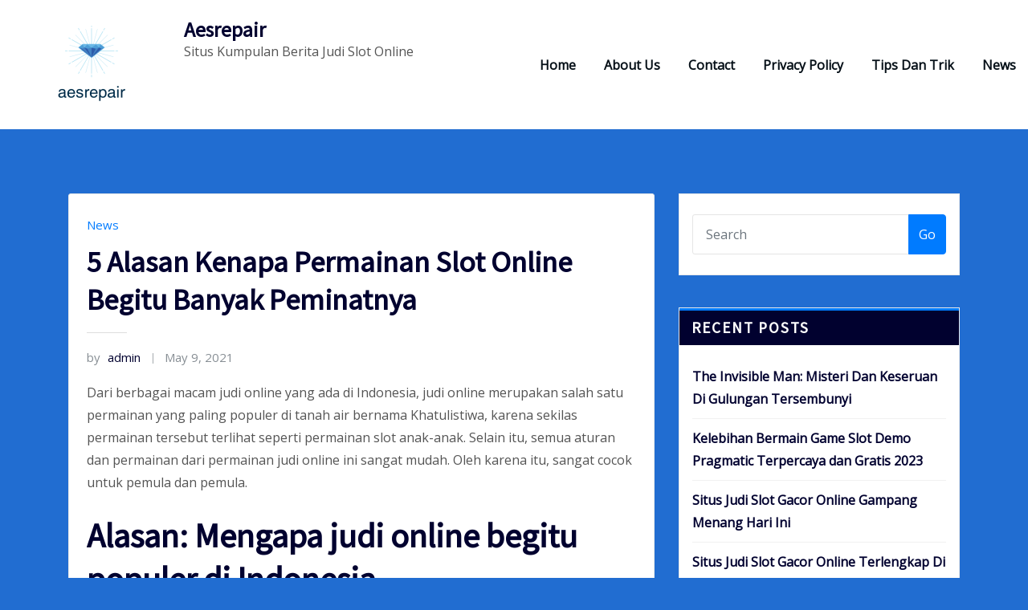

--- FILE ---
content_type: text/html; charset=UTF-8
request_url: https://aesrepair.com/5-alasan-kenapa-permainan-slot-online-begitu-banyak-peminatnya/
body_size: 14424
content:
<!DOCTYPE html>
<html lang="en">
<head>	
	<meta charset="UTF-8">
    <meta name="viewport" content="width=device-width, initial-scale=1">
    <meta http-equiv="x-ua-compatible" content="ie=edge">
	
	
	<meta name='robots' content='index, follow, max-image-preview:large, max-snippet:-1, max-video-preview:-1' />

	<!-- This site is optimized with the Yoast SEO plugin v19.10 - https://yoast.com/wordpress/plugins/seo/ -->
	<title>5 Alasan Kenapa Permainan Slot Online Begitu Banyak Peminatnya - Aesrepair</title>
	<link rel="canonical" href="https://aesrepair.com/5-alasan-kenapa-permainan-slot-online-begitu-banyak-peminatnya/" />
	<meta property="og:locale" content="en_US" />
	<meta property="og:type" content="article" />
	<meta property="og:title" content="5 Alasan Kenapa Permainan Slot Online Begitu Banyak Peminatnya - Aesrepair" />
	<meta property="og:description" content="Dari berbagai macam judi online yang ada di Indonesia, judi online merupakan salah satu permainan yang paling populer di tanah air bernama Khatulistiwa, karena sekilas permainan tersebut terlihat seperti permainan slot anak-anak. Selain itu, semua aturan dan permainan dari permainan judi online ini sangat mudah. Oleh karena itu, sangat cocok untuk pemula dan pemula. Alasan: [&hellip;]" />
	<meta property="og:url" content="https://aesrepair.com/5-alasan-kenapa-permainan-slot-online-begitu-banyak-peminatnya/" />
	<meta property="og:site_name" content="Aesrepair" />
	<meta property="article:published_time" content="2021-05-09T11:20:00+00:00" />
	<meta property="article:modified_time" content="2021-05-08T11:52:17+00:00" />
	<meta property="og:image" content="https://aesrepair.com/wp-content/uploads/2021/05/permainan-slot-online.png" />
	<meta name="author" content="admin" />
	<meta name="twitter:card" content="summary_large_image" />
	<meta name="twitter:label1" content="Written by" />
	<meta name="twitter:data1" content="admin" />
	<meta name="twitter:label2" content="Est. reading time" />
	<meta name="twitter:data2" content="2 minutes" />
	<script type="application/ld+json" class="yoast-schema-graph">{"@context":"https://schema.org","@graph":[{"@type":"Article","@id":"https://aesrepair.com/5-alasan-kenapa-permainan-slot-online-begitu-banyak-peminatnya/#article","isPartOf":{"@id":"https://aesrepair.com/5-alasan-kenapa-permainan-slot-online-begitu-banyak-peminatnya/"},"author":{"name":"admin","@id":"https://aesrepair.com/#/schema/person/c92c55ecea2eaa525087974c1d6eaea7"},"headline":"5 Alasan Kenapa Permainan Slot Online Begitu Banyak Peminatnya","datePublished":"2021-05-09T11:20:00+00:00","dateModified":"2021-05-08T11:52:17+00:00","mainEntityOfPage":{"@id":"https://aesrepair.com/5-alasan-kenapa-permainan-slot-online-begitu-banyak-peminatnya/"},"wordCount":438,"publisher":{"@id":"https://aesrepair.com/#organization"},"image":{"@id":"https://aesrepair.com/5-alasan-kenapa-permainan-slot-online-begitu-banyak-peminatnya/#primaryimage"},"thumbnailUrl":"https://aesrepair.com/wp-content/uploads/2021/05/permainan-slot-online.png","articleSection":["News"],"inLanguage":"en"},{"@type":"WebPage","@id":"https://aesrepair.com/5-alasan-kenapa-permainan-slot-online-begitu-banyak-peminatnya/","url":"https://aesrepair.com/5-alasan-kenapa-permainan-slot-online-begitu-banyak-peminatnya/","name":"5 Alasan Kenapa Permainan Slot Online Begitu Banyak Peminatnya - Aesrepair","isPartOf":{"@id":"https://aesrepair.com/#website"},"primaryImageOfPage":{"@id":"https://aesrepair.com/5-alasan-kenapa-permainan-slot-online-begitu-banyak-peminatnya/#primaryimage"},"image":{"@id":"https://aesrepair.com/5-alasan-kenapa-permainan-slot-online-begitu-banyak-peminatnya/#primaryimage"},"thumbnailUrl":"https://aesrepair.com/wp-content/uploads/2021/05/permainan-slot-online.png","datePublished":"2021-05-09T11:20:00+00:00","dateModified":"2021-05-08T11:52:17+00:00","breadcrumb":{"@id":"https://aesrepair.com/5-alasan-kenapa-permainan-slot-online-begitu-banyak-peminatnya/#breadcrumb"},"inLanguage":"en","potentialAction":[{"@type":"ReadAction","target":["https://aesrepair.com/5-alasan-kenapa-permainan-slot-online-begitu-banyak-peminatnya/"]}]},{"@type":"ImageObject","inLanguage":"en","@id":"https://aesrepair.com/5-alasan-kenapa-permainan-slot-online-begitu-banyak-peminatnya/#primaryimage","url":"https://aesrepair.com/wp-content/uploads/2021/05/permainan-slot-online.png","contentUrl":"https://aesrepair.com/wp-content/uploads/2021/05/permainan-slot-online.png","width":927,"height":405},{"@type":"BreadcrumbList","@id":"https://aesrepair.com/5-alasan-kenapa-permainan-slot-online-begitu-banyak-peminatnya/#breadcrumb","itemListElement":[{"@type":"ListItem","position":1,"name":"Home","item":"https://aesrepair.com/"},{"@type":"ListItem","position":2,"name":"5 Alasan Kenapa Permainan Slot Online Begitu Banyak Peminatnya"}]},{"@type":"WebSite","@id":"https://aesrepair.com/#website","url":"https://aesrepair.com/","name":"Aesrepair","description":"Situs Kumpulan Berita Judi Slot Online","publisher":{"@id":"https://aesrepair.com/#organization"},"potentialAction":[{"@type":"SearchAction","target":{"@type":"EntryPoint","urlTemplate":"https://aesrepair.com/?s={search_term_string}"},"query-input":"required name=search_term_string"}],"inLanguage":"en"},{"@type":"Organization","@id":"https://aesrepair.com/#organization","name":"Aesrepair","url":"https://aesrepair.com/","logo":{"@type":"ImageObject","inLanguage":"en","@id":"https://aesrepair.com/#/schema/logo/image/","url":"https://aesrepair.com/wp-content/uploads/2020/05/cropped-Screenshot_2020-05-26-Step-2-of-4-Select-a-Logo-Design-LogoMaker.png","contentUrl":"https://aesrepair.com/wp-content/uploads/2020/05/cropped-Screenshot_2020-05-26-Step-2-of-4-Select-a-Logo-Design-LogoMaker.png","width":198,"height":97,"caption":"Aesrepair"},"image":{"@id":"https://aesrepair.com/#/schema/logo/image/"}},{"@type":"Person","@id":"https://aesrepair.com/#/schema/person/c92c55ecea2eaa525087974c1d6eaea7","name":"admin","sameAs":["https://aesrepair.com"],"url":"https://aesrepair.com/author/admin/"}]}</script>
	<!-- / Yoast SEO plugin. -->


<link rel='dns-prefetch' href='//fonts.googleapis.com' />
<link rel="alternate" type="application/rss+xml" title="Aesrepair &raquo; Feed" href="https://aesrepair.com/feed/" />
<link rel="alternate" type="application/rss+xml" title="Aesrepair &raquo; Comments Feed" href="https://aesrepair.com/comments/feed/" />
<script type="text/javascript">
window._wpemojiSettings = {"baseUrl":"https:\/\/s.w.org\/images\/core\/emoji\/14.0.0\/72x72\/","ext":".png","svgUrl":"https:\/\/s.w.org\/images\/core\/emoji\/14.0.0\/svg\/","svgExt":".svg","source":{"concatemoji":"https:\/\/aesrepair.com\/wp-includes\/js\/wp-emoji-release.min.js?ver=6.2.8"}};
/*! This file is auto-generated */
!function(e,a,t){var n,r,o,i=a.createElement("canvas"),p=i.getContext&&i.getContext("2d");function s(e,t){p.clearRect(0,0,i.width,i.height),p.fillText(e,0,0);e=i.toDataURL();return p.clearRect(0,0,i.width,i.height),p.fillText(t,0,0),e===i.toDataURL()}function c(e){var t=a.createElement("script");t.src=e,t.defer=t.type="text/javascript",a.getElementsByTagName("head")[0].appendChild(t)}for(o=Array("flag","emoji"),t.supports={everything:!0,everythingExceptFlag:!0},r=0;r<o.length;r++)t.supports[o[r]]=function(e){if(p&&p.fillText)switch(p.textBaseline="top",p.font="600 32px Arial",e){case"flag":return s("\ud83c\udff3\ufe0f\u200d\u26a7\ufe0f","\ud83c\udff3\ufe0f\u200b\u26a7\ufe0f")?!1:!s("\ud83c\uddfa\ud83c\uddf3","\ud83c\uddfa\u200b\ud83c\uddf3")&&!s("\ud83c\udff4\udb40\udc67\udb40\udc62\udb40\udc65\udb40\udc6e\udb40\udc67\udb40\udc7f","\ud83c\udff4\u200b\udb40\udc67\u200b\udb40\udc62\u200b\udb40\udc65\u200b\udb40\udc6e\u200b\udb40\udc67\u200b\udb40\udc7f");case"emoji":return!s("\ud83e\udef1\ud83c\udffb\u200d\ud83e\udef2\ud83c\udfff","\ud83e\udef1\ud83c\udffb\u200b\ud83e\udef2\ud83c\udfff")}return!1}(o[r]),t.supports.everything=t.supports.everything&&t.supports[o[r]],"flag"!==o[r]&&(t.supports.everythingExceptFlag=t.supports.everythingExceptFlag&&t.supports[o[r]]);t.supports.everythingExceptFlag=t.supports.everythingExceptFlag&&!t.supports.flag,t.DOMReady=!1,t.readyCallback=function(){t.DOMReady=!0},t.supports.everything||(n=function(){t.readyCallback()},a.addEventListener?(a.addEventListener("DOMContentLoaded",n,!1),e.addEventListener("load",n,!1)):(e.attachEvent("onload",n),a.attachEvent("onreadystatechange",function(){"complete"===a.readyState&&t.readyCallback()})),(e=t.source||{}).concatemoji?c(e.concatemoji):e.wpemoji&&e.twemoji&&(c(e.twemoji),c(e.wpemoji)))}(window,document,window._wpemojiSettings);
</script>
<style type="text/css">
img.wp-smiley,
img.emoji {
	display: inline !important;
	border: none !important;
	box-shadow: none !important;
	height: 1em !important;
	width: 1em !important;
	margin: 0 0.07em !important;
	vertical-align: -0.1em !important;
	background: none !important;
	padding: 0 !important;
}
</style>
	<link rel='stylesheet' id='wp-block-library-css' href='https://aesrepair.com/wp-includes/css/dist/block-library/style.min.css?ver=6.2.8' type='text/css' media='all' />
<link rel='stylesheet' id='classic-theme-styles-css' href='https://aesrepair.com/wp-includes/css/classic-themes.min.css?ver=6.2.8' type='text/css' media='all' />
<style id='global-styles-inline-css' type='text/css'>
body{--wp--preset--color--black: #000000;--wp--preset--color--cyan-bluish-gray: #abb8c3;--wp--preset--color--white: #ffffff;--wp--preset--color--pale-pink: #f78da7;--wp--preset--color--vivid-red: #cf2e2e;--wp--preset--color--luminous-vivid-orange: #ff6900;--wp--preset--color--luminous-vivid-amber: #fcb900;--wp--preset--color--light-green-cyan: #7bdcb5;--wp--preset--color--vivid-green-cyan: #00d084;--wp--preset--color--pale-cyan-blue: #8ed1fc;--wp--preset--color--vivid-cyan-blue: #0693e3;--wp--preset--color--vivid-purple: #9b51e0;--wp--preset--gradient--vivid-cyan-blue-to-vivid-purple: linear-gradient(135deg,rgba(6,147,227,1) 0%,rgb(155,81,224) 100%);--wp--preset--gradient--light-green-cyan-to-vivid-green-cyan: linear-gradient(135deg,rgb(122,220,180) 0%,rgb(0,208,130) 100%);--wp--preset--gradient--luminous-vivid-amber-to-luminous-vivid-orange: linear-gradient(135deg,rgba(252,185,0,1) 0%,rgba(255,105,0,1) 100%);--wp--preset--gradient--luminous-vivid-orange-to-vivid-red: linear-gradient(135deg,rgba(255,105,0,1) 0%,rgb(207,46,46) 100%);--wp--preset--gradient--very-light-gray-to-cyan-bluish-gray: linear-gradient(135deg,rgb(238,238,238) 0%,rgb(169,184,195) 100%);--wp--preset--gradient--cool-to-warm-spectrum: linear-gradient(135deg,rgb(74,234,220) 0%,rgb(151,120,209) 20%,rgb(207,42,186) 40%,rgb(238,44,130) 60%,rgb(251,105,98) 80%,rgb(254,248,76) 100%);--wp--preset--gradient--blush-light-purple: linear-gradient(135deg,rgb(255,206,236) 0%,rgb(152,150,240) 100%);--wp--preset--gradient--blush-bordeaux: linear-gradient(135deg,rgb(254,205,165) 0%,rgb(254,45,45) 50%,rgb(107,0,62) 100%);--wp--preset--gradient--luminous-dusk: linear-gradient(135deg,rgb(255,203,112) 0%,rgb(199,81,192) 50%,rgb(65,88,208) 100%);--wp--preset--gradient--pale-ocean: linear-gradient(135deg,rgb(255,245,203) 0%,rgb(182,227,212) 50%,rgb(51,167,181) 100%);--wp--preset--gradient--electric-grass: linear-gradient(135deg,rgb(202,248,128) 0%,rgb(113,206,126) 100%);--wp--preset--gradient--midnight: linear-gradient(135deg,rgb(2,3,129) 0%,rgb(40,116,252) 100%);--wp--preset--duotone--dark-grayscale: url('#wp-duotone-dark-grayscale');--wp--preset--duotone--grayscale: url('#wp-duotone-grayscale');--wp--preset--duotone--purple-yellow: url('#wp-duotone-purple-yellow');--wp--preset--duotone--blue-red: url('#wp-duotone-blue-red');--wp--preset--duotone--midnight: url('#wp-duotone-midnight');--wp--preset--duotone--magenta-yellow: url('#wp-duotone-magenta-yellow');--wp--preset--duotone--purple-green: url('#wp-duotone-purple-green');--wp--preset--duotone--blue-orange: url('#wp-duotone-blue-orange');--wp--preset--font-size--small: 13px;--wp--preset--font-size--medium: 20px;--wp--preset--font-size--large: 36px;--wp--preset--font-size--x-large: 42px;--wp--preset--spacing--20: 0.44rem;--wp--preset--spacing--30: 0.67rem;--wp--preset--spacing--40: 1rem;--wp--preset--spacing--50: 1.5rem;--wp--preset--spacing--60: 2.25rem;--wp--preset--spacing--70: 3.38rem;--wp--preset--spacing--80: 5.06rem;--wp--preset--shadow--natural: 6px 6px 9px rgba(0, 0, 0, 0.2);--wp--preset--shadow--deep: 12px 12px 50px rgba(0, 0, 0, 0.4);--wp--preset--shadow--sharp: 6px 6px 0px rgba(0, 0, 0, 0.2);--wp--preset--shadow--outlined: 6px 6px 0px -3px rgba(255, 255, 255, 1), 6px 6px rgba(0, 0, 0, 1);--wp--preset--shadow--crisp: 6px 6px 0px rgba(0, 0, 0, 1);}:where(.is-layout-flex){gap: 0.5em;}body .is-layout-flow > .alignleft{float: left;margin-inline-start: 0;margin-inline-end: 2em;}body .is-layout-flow > .alignright{float: right;margin-inline-start: 2em;margin-inline-end: 0;}body .is-layout-flow > .aligncenter{margin-left: auto !important;margin-right: auto !important;}body .is-layout-constrained > .alignleft{float: left;margin-inline-start: 0;margin-inline-end: 2em;}body .is-layout-constrained > .alignright{float: right;margin-inline-start: 2em;margin-inline-end: 0;}body .is-layout-constrained > .aligncenter{margin-left: auto !important;margin-right: auto !important;}body .is-layout-constrained > :where(:not(.alignleft):not(.alignright):not(.alignfull)){max-width: var(--wp--style--global--content-size);margin-left: auto !important;margin-right: auto !important;}body .is-layout-constrained > .alignwide{max-width: var(--wp--style--global--wide-size);}body .is-layout-flex{display: flex;}body .is-layout-flex{flex-wrap: wrap;align-items: center;}body .is-layout-flex > *{margin: 0;}:where(.wp-block-columns.is-layout-flex){gap: 2em;}.has-black-color{color: var(--wp--preset--color--black) !important;}.has-cyan-bluish-gray-color{color: var(--wp--preset--color--cyan-bluish-gray) !important;}.has-white-color{color: var(--wp--preset--color--white) !important;}.has-pale-pink-color{color: var(--wp--preset--color--pale-pink) !important;}.has-vivid-red-color{color: var(--wp--preset--color--vivid-red) !important;}.has-luminous-vivid-orange-color{color: var(--wp--preset--color--luminous-vivid-orange) !important;}.has-luminous-vivid-amber-color{color: var(--wp--preset--color--luminous-vivid-amber) !important;}.has-light-green-cyan-color{color: var(--wp--preset--color--light-green-cyan) !important;}.has-vivid-green-cyan-color{color: var(--wp--preset--color--vivid-green-cyan) !important;}.has-pale-cyan-blue-color{color: var(--wp--preset--color--pale-cyan-blue) !important;}.has-vivid-cyan-blue-color{color: var(--wp--preset--color--vivid-cyan-blue) !important;}.has-vivid-purple-color{color: var(--wp--preset--color--vivid-purple) !important;}.has-black-background-color{background-color: var(--wp--preset--color--black) !important;}.has-cyan-bluish-gray-background-color{background-color: var(--wp--preset--color--cyan-bluish-gray) !important;}.has-white-background-color{background-color: var(--wp--preset--color--white) !important;}.has-pale-pink-background-color{background-color: var(--wp--preset--color--pale-pink) !important;}.has-vivid-red-background-color{background-color: var(--wp--preset--color--vivid-red) !important;}.has-luminous-vivid-orange-background-color{background-color: var(--wp--preset--color--luminous-vivid-orange) !important;}.has-luminous-vivid-amber-background-color{background-color: var(--wp--preset--color--luminous-vivid-amber) !important;}.has-light-green-cyan-background-color{background-color: var(--wp--preset--color--light-green-cyan) !important;}.has-vivid-green-cyan-background-color{background-color: var(--wp--preset--color--vivid-green-cyan) !important;}.has-pale-cyan-blue-background-color{background-color: var(--wp--preset--color--pale-cyan-blue) !important;}.has-vivid-cyan-blue-background-color{background-color: var(--wp--preset--color--vivid-cyan-blue) !important;}.has-vivid-purple-background-color{background-color: var(--wp--preset--color--vivid-purple) !important;}.has-black-border-color{border-color: var(--wp--preset--color--black) !important;}.has-cyan-bluish-gray-border-color{border-color: var(--wp--preset--color--cyan-bluish-gray) !important;}.has-white-border-color{border-color: var(--wp--preset--color--white) !important;}.has-pale-pink-border-color{border-color: var(--wp--preset--color--pale-pink) !important;}.has-vivid-red-border-color{border-color: var(--wp--preset--color--vivid-red) !important;}.has-luminous-vivid-orange-border-color{border-color: var(--wp--preset--color--luminous-vivid-orange) !important;}.has-luminous-vivid-amber-border-color{border-color: var(--wp--preset--color--luminous-vivid-amber) !important;}.has-light-green-cyan-border-color{border-color: var(--wp--preset--color--light-green-cyan) !important;}.has-vivid-green-cyan-border-color{border-color: var(--wp--preset--color--vivid-green-cyan) !important;}.has-pale-cyan-blue-border-color{border-color: var(--wp--preset--color--pale-cyan-blue) !important;}.has-vivid-cyan-blue-border-color{border-color: var(--wp--preset--color--vivid-cyan-blue) !important;}.has-vivid-purple-border-color{border-color: var(--wp--preset--color--vivid-purple) !important;}.has-vivid-cyan-blue-to-vivid-purple-gradient-background{background: var(--wp--preset--gradient--vivid-cyan-blue-to-vivid-purple) !important;}.has-light-green-cyan-to-vivid-green-cyan-gradient-background{background: var(--wp--preset--gradient--light-green-cyan-to-vivid-green-cyan) !important;}.has-luminous-vivid-amber-to-luminous-vivid-orange-gradient-background{background: var(--wp--preset--gradient--luminous-vivid-amber-to-luminous-vivid-orange) !important;}.has-luminous-vivid-orange-to-vivid-red-gradient-background{background: var(--wp--preset--gradient--luminous-vivid-orange-to-vivid-red) !important;}.has-very-light-gray-to-cyan-bluish-gray-gradient-background{background: var(--wp--preset--gradient--very-light-gray-to-cyan-bluish-gray) !important;}.has-cool-to-warm-spectrum-gradient-background{background: var(--wp--preset--gradient--cool-to-warm-spectrum) !important;}.has-blush-light-purple-gradient-background{background: var(--wp--preset--gradient--blush-light-purple) !important;}.has-blush-bordeaux-gradient-background{background: var(--wp--preset--gradient--blush-bordeaux) !important;}.has-luminous-dusk-gradient-background{background: var(--wp--preset--gradient--luminous-dusk) !important;}.has-pale-ocean-gradient-background{background: var(--wp--preset--gradient--pale-ocean) !important;}.has-electric-grass-gradient-background{background: var(--wp--preset--gradient--electric-grass) !important;}.has-midnight-gradient-background{background: var(--wp--preset--gradient--midnight) !important;}.has-small-font-size{font-size: var(--wp--preset--font-size--small) !important;}.has-medium-font-size{font-size: var(--wp--preset--font-size--medium) !important;}.has-large-font-size{font-size: var(--wp--preset--font-size--large) !important;}.has-x-large-font-size{font-size: var(--wp--preset--font-size--x-large) !important;}
.wp-block-navigation a:where(:not(.wp-element-button)){color: inherit;}
:where(.wp-block-columns.is-layout-flex){gap: 2em;}
.wp-block-pullquote{font-size: 1.5em;line-height: 1.6;}
</style>
<link rel='stylesheet' id='bootstrap-css' href='https://aesrepair.com/wp-content/themes/arilewp/assets/css/bootstrap.css?ver=6.2.8' type='text/css' media='all' />
<link rel='stylesheet' id='font-awesome-css' href='https://aesrepair.com/wp-content/themes/arilewp/assets/css/font-awesome/css/font-awesome.min.css?ver=4.7.0' type='text/css' media='all' />
<link rel='stylesheet' id='arilewp-style-css' href='https://aesrepair.com/wp-content/themes/arilewp/style.css?ver=6.2.8' type='text/css' media='all' />
<link rel='stylesheet' id='arilewp-theme-default-css' href='https://aesrepair.com/wp-content/themes/arilewp/assets/css/theme-default.css?ver=6.2.8' type='text/css' media='all' />
<link rel='stylesheet' id='animate-css-css' href='https://aesrepair.com/wp-content/themes/arilewp/assets/css/animate.css?ver=6.2.8' type='text/css' media='all' />
<link rel='stylesheet' id='bootstrap-smartmenus-css-css' href='https://aesrepair.com/wp-content/themes/arilewp/assets/css/bootstrap-smartmenus.css?ver=6.2.8' type='text/css' media='all' />
<link rel='stylesheet' id='owl.carousel-css-css' href='https://aesrepair.com/wp-content/themes/arilewp/assets/css/owl.carousel.css?ver=6.2.8' type='text/css' media='all' />
<link rel='stylesheet' id='arilewp-google-fonts-css' href='//fonts.googleapis.com/css?family=ABeeZee%7CAbel%7CAbril+Fatface%7CAclonica%7CAcme%7CActor%7CAdamina%7CAdvent+Pro%7CAguafina+Script%7CAkronim%7CAladin%7CAldrich%7CAlef%7CAlegreya%7CAlegreya+SC%7CAlegreya+Sans%7CAlegreya+Sans+SC%7CAlex+Brush%7CAlfa+Slab+One%7CAlice%7CAlike%7CAlike+Angular%7CAllan%7CAllerta%7CAllerta+Stencil%7CAllura%7CAlmendra%7CAlmendra+Display%7CAlmendra+SC%7CAmarante%7CAmaranth%7CAmatic+SC%7CAmatica+SC%7CAmethysta%7CAmiko%7CAmiri%7CAmita%7CAnaheim%7CAndada%7CAndika%7CAngkor%7CAnnie+Use+Your+Telescope%7CAnonymous+Pro%7CAntic%7CAntic+Didone%7CAntic+Slab%7CAnton%7CArapey%7CArbutus%7CArbutus+Slab%7CArchitects+Daughter%7CArchivo+Black%7CArchivo+Narrow%7CAref+Ruqaa%7CArima+Madurai%7CArimo%7CArizonia%7CArmata%7CArtifika%7CArvo%7CArya%7CAsap%7CAsar%7CAsset%7CAssistant%7CAstloch%7CAsul%7CAthiti%7CAtma%7CAtomic+Age%7CAubrey%7CAudiowide%7CAutour+One%7CAverage%7CAverage+Sans%7CAveria+Gruesa+Libre%7CAveria+Libre%7CAveria+Sans+Libre%7CAveria+Serif+Libre%7CBad+Script%7CBaloo%7CBaloo+Bhai%7CBaloo+Da%7CBaloo+Thambi%7CBalthazar%7CBangers%7CBasic%7CBattambang%7CBaumans%7CBayon%7CBelgrano%7CBelleza%7CBenchNine%7CBentham%7CBerkshire+Swash%7CBevan%7CBigelow+Rules%7CBigshot+One%7CBilbo%7CBilbo+Swash+Caps%7CBioRhyme%7CBioRhyme+Expanded%7CBiryani%7CBitter%7CBlack+Ops+One%7CBokor%7CBonbon%7CBoogaloo%7CBowlby+One%7CBowlby+One+SC%7CBrawler%7CBree+Serif%7CBubblegum+Sans%7CBubbler+One%7CBuda%7CBuenard%7CBungee%7CBungee+Hairline%7CBungee+Inline%7CBungee+Outline%7CBungee+Shade%7CButcherman%7CButterfly+Kids%7CCabin%7CCabin+Condensed%7CCabin+Sketch%7CCaesar+Dressing%7CCagliostro%7CCairo%7CCalligraffitti%7CCambay%7CCambo%7CCandal%7CCantarell%7CCantata+One%7CCantora+One%7CCapriola%7CCardo%7CCarme%7CCarrois+Gothic%7CCarrois+Gothic+SC%7CCarter+One%7CCatamaran%7CCaudex%7CCaveat%7CCaveat+Brush%7CCedarville+Cursive%7CCeviche+One%7CChanga%7CChanga+One%7CChango%7CChathura%7CChau+Philomene+One%7CChela+One%7CChelsea+Market%7CChenla%7CCherry+Cream+Soda%7CCherry+Swash%7CChewy%7CChicle%7CChivo%7CChonburi%7CCinzel%7CCinzel+Decorative%7CClicker+Script%7CCoda%7CCoda+Caption%7CCodystar%7CCoiny%7CCombo%7CComfortaa%7CComing+Soon%7CConcert+One%7CCondiment%7CContent%7CContrail+One%7CConvergence%7CCookie%7CCopse%7CCorben%7CCormorant%7CCormorant+Garamond%7CCormorant+Infant%7CCormorant+SC%7CCormorant+Unicase%7CCormorant+Upright%7CCourgette%7CCousine%7CCoustard%7CCovered+By+Your+Grace%7CCrafty+Girls%7CCreepster%7CCrete+Round%7CCrimson+Text%7CCroissant+One%7CCrushed%7CCuprum%7CCutive%7CCutive+Mono%7CDamion%7CDancing+Script%7CDangrek%7CDavid+Libre%7CDawning+of+a+New+Day%7CDays+One%7CDekko%7CDelius%7CDelius+Swash+Caps%7CDelius+Unicase%7CDella+Respira%7CDenk+One%7CDevonshire%7CDhurjati%7CDidact+Gothic%7CDiplomata%7CDiplomata+SC%7CDomine%7CDonegal+One%7CDoppio+One%7CDorsa%7CDosis%7CDr+Sugiyama%7CDroid+Sans%7CDroid+Sans+Mono%7CDroid+Serif%7CDuru+Sans%7CDynalight%7CEB+Garamond%7CEagle+Lake%7CEater%7CEconomica%7CEczar%7CEk+Mukta%7CEl+Messiri%7CElectrolize%7CElsie%7CElsie+Swash+Caps%7CEmblema+One%7CEmilys+Candy%7CEngagement%7CEnglebert%7CEnriqueta%7CErica+One%7CEsteban%7CEuphoria+Script%7CEwert%7CExo%7CExo+2%7CExpletus+Sans%7CFanwood+Text%7CFarsan%7CFascinate%7CFascinate+Inline%7CFaster+One%7CFasthand%7CFauna+One%7CFederant%7CFedero%7CFelipa%7CFenix%7CFinger+Paint%7CFira+Mono%7CFira+Sans%7CFjalla+One%7CFjord+One%7CFlamenco%7CFlavors%7CFondamento%7CFontdiner+Swanky%7CForum%7CFrancois+One%7CFrank+Ruhl+Libre%7CFreckle+Face%7CFredericka+the+Great%7CFredoka+One%7CFreehand%7CFresca%7CFrijole%7CFruktur%7CFugaz+One%7CGFS+Didot%7CGFS+Neohellenic%7CGabriela%7CGafata%7CGalada%7CGaldeano%7CGalindo%7CGentium+Basic%7CGentium+Book+Basic%7CGeo%7CGeostar%7CGeostar+Fill%7CGermania+One%7CGidugu%7CGilda+Display%7CGive+You+Glory%7CGlass+Antiqua%7CGlegoo%7CGloria+Hallelujah%7CGoblin+One%7CGochi+Hand%7CGorditas%7CGoudy+Bookletter+1911%7CGraduate%7CGrand+Hotel%7CGravitas+One%7CGreat+Vibes%7CGriffy%7CGruppo%7CGudea%7CGurajada%7CHabibi%7CHalant%7CHammersmith+One%7CHanalei%7CHanalei+Fill%7CHandlee%7CHanuman%7CHappy+Monkey%7CHarmattan%7CHeadland+One%7CHeebo%7CHenny+Penny%7CHerr+Von+Muellerhoff%7CHind%7CHind+Guntur%7CHind+Madurai%7CHind+Siliguri%7CHind+Vadodara%7CHoltwood+One+SC%7CHomemade+Apple%7CHomenaje%7CIM+Fell+DW+Pica%7CIM+Fell+DW+Pica+SC%7CIM+Fell+Double+Pica%7CIM+Fell+Double+Pica+SC%7CIM+Fell+English%7CIM+Fell+English+SC%7CIM+Fell+French+Canon%7CIM+Fell+French+Canon+SC%7CIM+Fell+Great+Primer%7CIM+Fell+Great+Primer+SC%7CIceberg%7CIceland%7CImprima%7CInconsolata%7CInder%7CIndie+Flower%7CInika%7CInknut+Antiqua%7CIrish+Grover%7CIstok+Web%7CItaliana%7CItalianno%7CItim%7CJacques+Francois%7CJacques+Francois+Shadow%7CJaldi%7CJim+Nightshade%7CJockey+One%7CJolly+Lodger%7CJomhuria%7CJosefin+Sans%7CJosefin+Slab%7CJoti+One%7CJudson%7CJulee%7CJulius+Sans+One%7CJunge%7CJura%7CJust+Another+Hand%7CJust+Me+Again+Down+Here%7CKadwa%7CKalam%7CKameron%7CKanit%7CKantumruy%7CKarla%7CKarma%7CKatibeh%7CKaushan+Script%7CKavivanar%7CKavoon%7CKdam+Thmor%7CKeania+One%7CKelly+Slab%7CKenia%7CKhand%7CKhmer%7CKhula%7CKite+One%7CKnewave%7CKotta+One%7CKoulen%7CKranky%7CKreon%7CKristi%7CKrona+One%7CKumar+One%7CKumar+One+Outline%7CKurale%7CLa+Belle+Aurore%7CLaila%7CLakki+Reddy%7CLalezar%7CLancelot%7CLateef%7CLato%7CLeague+Script%7CLeckerli+One%7CLedger%7CLekton%7CLemon%7CLemonada%7CLibre+Baskerville%7CLibre+Franklin%7CLife+Savers%7CLilita+One%7CLily+Script+One%7CLimelight%7CLinden+Hill%7CLobster%7CLobster+Two%7CLondrina+Outline%7CLondrina+Shadow%7CLondrina+Sketch%7CLondrina+Solid%7CLora%7CLove+Ya+Like+A+Sister%7CLoved+by+the+King%7CLovers+Quarrel%7CLuckiest+Guy%7CLusitana%7CLustria%7CMacondo%7CMacondo+Swash+Caps%7CMada%7CMagra%7CMaiden+Orange%7CMaitree%7CMako%7CMallanna%7CMandali%7CMarcellus%7CMarcellus+SC%7CMarck+Script%7CMargarine%7CMarko+One%7CMarmelad%7CMartel%7CMartel+Sans%7CMarvel%7CMate%7CMate+SC%7CMaven+Pro%7CMcLaren%7CMeddon%7CMedievalSharp%7CMedula+One%7CMeera+Inimai%7CMegrim%7CMeie+Script%7CMerienda%7CMerienda+One%7CMerriweather%7CMerriweather+Sans%7CMetal%7CMetal+Mania%7CMetamorphous%7CMetrophobic%7CMichroma%7CMilonga%7CMiltonian%7CMiltonian+Tattoo%7CMiniver%7CMiriam+Libre%7CMirza%7CMiss+Fajardose%7CMitr%7CModak%7CModern+Antiqua%7CMogra%7CMolengo%7CMolle%7CMonda%7CMonofett%7CMonoton%7CMonsieur+La+Doulaise%7CMontaga%7CMontez%7CMontserrat%7CMontserrat+Alternates%7CMontserrat+Subrayada%7CMoul%7CMoulpali%7CMountains+of+Christmas%7CMouse+Memoirs%7CMr+Bedfort%7CMr+Dafoe%7CMr+De+Haviland%7CMrs+Saint+Delafield%7CMrs+Sheppards%7CMukta+Vaani%7CMuli%7CMystery+Quest%7CNTR%7CNeucha%7CNeuton%7CNew+Rocker%7CNews+Cycle%7CNiconne%7CNixie+One%7CNobile%7CNokora%7CNorican%7CNosifer%7CNothing+You+Could+Do%7CNoticia+Text%7CNoto+Sans%7CNoto+Serif%7CNova+Cut%7CNova+Flat%7CNova+Mono%7CNova+Oval%7CNova+Round%7CNova+Script%7CNova+Slim%7CNova+Square%7CNumans%7CNunito%7COdor+Mean+Chey%7COffside%7COld+Standard+TT%7COldenburg%7COleo+Script%7COleo+Script+Swash+Caps%7COpen+Sans%7COpen+Sans+Condensed%7COranienbaum%7COrbitron%7COregano%7COrienta%7COriginal+Surfer%7COswald%7COver+the+Rainbow%7COverlock%7COverlock+SC%7COvo%7COxygen%7COxygen+Mono%7CPT+Mono%7CPT+Sans%7CPT+Sans+Caption%7CPT+Sans+Narrow%7CPT+Serif%7CPT+Serif+Caption%7CPacifico%7CPalanquin%7CPalanquin+Dark%7CPaprika%7CParisienne%7CPassero+One%7CPassion+One%7CPathway+Gothic+One%7CPatrick+Hand%7CPatrick+Hand+SC%7CPattaya%7CPatua+One%7CPavanam%7CPaytone+One%7CPeddana%7CPeralta%7CPermanent+Marker%7CPetit+Formal+Script%7CPetrona%7CPhilosopher%7CPiedra%7CPinyon+Script%7CPirata+One%7CPlaster%7CPlay%7CPlayball%7CPlayfair+Display%7CPlayfair+Display+SC%7CPodkova%7CPoiret+One%7CPoller+One%7CPoly%7CPompiere%7CPontano+Sans%7CPoppins%7CPort+Lligat+Sans%7CPort+Lligat+Slab%7CPragati+Narrow%7CPrata%7CPreahvihear%7CPress+Start+2P%7CPridi%7CPrincess+Sofia%7CProciono%7CPrompt%7CProsto+One%7CProza+Libre%7CPuritan%7CPurple+Purse%7CQuando%7CQuantico%7CQuattrocento%7CQuattrocento+Sans%7CQuestrial%7CQuicksand%7CQuintessential%7CQwigley%7CRacing+Sans+One%7CRadley%7CRajdhani%7CRakkas%7CRaleway%7CRaleway+Dots%7CRamabhadra%7CRamaraja%7CRambla%7CRammetto+One%7CRanchers%7CRancho%7CRanga%7CRasa%7CRationale%7CRavi+Prakash%7CRedressed%7CReem+Kufi%7CReenie+Beanie%7CRevalia%7CRhodium+Libre%7CRibeye%7CRibeye+Marrow%7CRighteous%7CRisque%7CRoboto%7CRoboto+Condensed%7CRoboto+Mono%7CRoboto+Slab%7CRochester%7CRock+Salt%7CRokkitt%7CRomanesco%7CRopa+Sans%7CRosario%7CRosarivo%7CRouge+Script%7CRozha+One%7CRubik%7CRubik+Mono+One%7CRubik+One%7CRuda%7CRufina%7CRuge+Boogie%7CRuluko%7CRum+Raisin%7CRuslan+Display%7CRusso+One%7CRuthie%7CRye%7CSacramento%7CSahitya%7CSail%7CSalsa%7CSanchez%7CSancreek%7CSansita+One%7CSarala%7CSarina%7CSarpanch%7CSatisfy%7CScada%7CScheherazade%7CSchoolbell%7CScope+One%7CSeaweed+Script%7CSecular+One%7CSevillana%7CSeymour+One%7CShadows+Into+Light%7CShadows+Into+Light+Two%7CShanti%7CShare%7CShare+Tech%7CShare+Tech+Mono%7CShojumaru%7CShort+Stack%7CShrikhand%7CSiemreap%7CSigmar+One%7CSignika%7CSignika+Negative%7CSimonetta%7CSintony%7CSirin+Stencil%7CSix+Caps%7CSkranji%7CSlabo+13px%7CSlabo+27px%7CSlackey%7CSmokum%7CSmythe%7CSniglet%7CSnippet%7CSnowburst+One%7CSofadi+One%7CSofia%7CSonsie+One%7CSorts+Mill+Goudy%7CSource+Code+Pro%7CSource+Sans+Pro%7CSource+Serif+Pro%7CSpace+Mono%7CSpecial+Elite%7CSpicy+Rice%7CSpinnaker%7CSpirax%7CSquada+One%7CSree+Krushnadevaraya%7CSriracha%7CStalemate%7CStalinist+One%7CStardos+Stencil%7CStint+Ultra+Condensed%7CStint+Ultra+Expanded%7CStoke%7CStrait%7CSue+Ellen+Francisco%7CSuez+One%7CSumana%7CSunshiney%7CSupermercado+One%7CSura%7CSuranna%7CSuravaram%7CSuwannaphum%7CSwanky+and+Moo+Moo%7CSyncopate%7CTangerine%7CTaprom%7CTauri%7CTaviraj%7CTeko%7CTelex%7CTenali+Ramakrishna%7CTenor+Sans%7CText+Me+One%7CThe+Girl+Next+Door%7CTienne%7CTillana%7CTimmana%7CTinos%7CTitan+One%7CTitillium+Web%7CTrade+Winds%7CTrirong%7CTrocchi%7CTrochut%7CTrykker%7CTulpen+One%7CUbuntu%7CUbuntu+Condensed%7CUbuntu+Mono%7CUltra%7CUncial+Antiqua%7CUnderdog%7CUnica+One%7CUnifrakturCook%7CUnifrakturMaguntia%7CUnkempt%7CUnlock%7CUnna%7CVT323%7CVampiro+One%7CVarela%7CVarela+Round%7CVast+Shadow%7CVesper+Libre%7CVibur%7CVidaloka%7CViga%7CVoces%7CVolkhov%7CVollkorn%7CVoltaire%7CWaiting+for+the+Sunrise%7CWallpoet%7CWalter+Turncoat%7CWarnes%7CWellfleet%7CWendy+One%7CWire+One%7CWork+Sans%7CYanone+Kaffeesatz%7CYantramanav%7CYatra+One%7CYellowtail%7CYeseva+One%7CYesteryear%7CYrsa%7CZeyada&#038;subset=latin%2Clatin-ext' type='text/css' media='all' />
<script type='text/javascript' src='https://aesrepair.com/wp-includes/js/jquery/jquery.min.js?ver=3.6.4' id='jquery-core-js'></script>
<script type='text/javascript' src='https://aesrepair.com/wp-includes/js/jquery/jquery-migrate.min.js?ver=3.4.0' id='jquery-migrate-js'></script>
<script type='text/javascript' src='https://aesrepair.com/wp-content/themes/arilewp/assets/js/bootstrap.js?ver=6.2.8' id='bootstrap-js-js'></script>
<script type='text/javascript' src='https://aesrepair.com/wp-content/themes/arilewp/assets/js/smartmenus/jquery.smartmenus.js?ver=6.2.8' id='smartmenus-js-js'></script>
<script type='text/javascript' src='https://aesrepair.com/wp-content/themes/arilewp/assets/js/custom.js?ver=6.2.8' id='arilewp-custom-js-js'></script>
<script type='text/javascript' src='https://aesrepair.com/wp-content/themes/arilewp/assets/js/smartmenus/bootstrap-smartmenus.js?ver=6.2.8' id='bootstrap-smartmenus-js-js'></script>
<script type='text/javascript' src='https://aesrepair.com/wp-content/themes/arilewp/assets/js/owl.carousel.min.js?ver=6.2.8' id='owl-carousel-js-js'></script>
<link rel="https://api.w.org/" href="https://aesrepair.com/wp-json/" /><link rel="alternate" type="application/json" href="https://aesrepair.com/wp-json/wp/v2/posts/124" /><link rel="EditURI" type="application/rsd+xml" title="RSD" href="https://aesrepair.com/xmlrpc.php?rsd" />
<link rel="wlwmanifest" type="application/wlwmanifest+xml" href="https://aesrepair.com/wp-includes/wlwmanifest.xml" />
<meta name="generator" content="WordPress 6.2.8" />
<link rel='shortlink' href='https://aesrepair.com/?p=124' />
<link rel="alternate" type="application/json+oembed" href="https://aesrepair.com/wp-json/oembed/1.0/embed?url=https%3A%2F%2Faesrepair.com%2F5-alasan-kenapa-permainan-slot-online-begitu-banyak-peminatnya%2F" />
<link rel="alternate" type="text/xml+oembed" href="https://aesrepair.com/wp-json/oembed/1.0/embed?url=https%3A%2F%2Faesrepair.com%2F5-alasan-kenapa-permainan-slot-online-begitu-banyak-peminatnya%2F&#038;format=xml" />
<style type="text/css" id="custom-background-css">
body.custom-background { background-color: #216dd1; }
</style>
	<link rel="icon" href="https://aesrepair.com/wp-content/uploads/2020/05/cropped-Screenshot_2020-05-26-Step-2-of-4-Select-a-Logo-Design-LogoMaker-1-32x32.png" sizes="32x32" />
<link rel="icon" href="https://aesrepair.com/wp-content/uploads/2020/05/cropped-Screenshot_2020-05-26-Step-2-of-4-Select-a-Logo-Design-LogoMaker-1-192x192.png" sizes="192x192" />
<link rel="apple-touch-icon" href="https://aesrepair.com/wp-content/uploads/2020/05/cropped-Screenshot_2020-05-26-Step-2-of-4-Select-a-Logo-Design-LogoMaker-1-180x180.png" />
<meta name="msapplication-TileImage" content="https://aesrepair.com/wp-content/uploads/2020/05/cropped-Screenshot_2020-05-26-Step-2-of-4-Select-a-Logo-Design-LogoMaker-1-270x270.png" />
</head>
<body class="post-template-default single single-post postid-124 single-format-standard custom-background wp-custom-logo theme-wide" >

<svg xmlns="http://www.w3.org/2000/svg" viewBox="0 0 0 0" width="0" height="0" focusable="false" role="none" style="visibility: hidden; position: absolute; left: -9999px; overflow: hidden;" ><defs><filter id="wp-duotone-dark-grayscale"><feColorMatrix color-interpolation-filters="sRGB" type="matrix" values=" .299 .587 .114 0 0 .299 .587 .114 0 0 .299 .587 .114 0 0 .299 .587 .114 0 0 " /><feComponentTransfer color-interpolation-filters="sRGB" ><feFuncR type="table" tableValues="0 0.49803921568627" /><feFuncG type="table" tableValues="0 0.49803921568627" /><feFuncB type="table" tableValues="0 0.49803921568627" /><feFuncA type="table" tableValues="1 1" /></feComponentTransfer><feComposite in2="SourceGraphic" operator="in" /></filter></defs></svg><svg xmlns="http://www.w3.org/2000/svg" viewBox="0 0 0 0" width="0" height="0" focusable="false" role="none" style="visibility: hidden; position: absolute; left: -9999px; overflow: hidden;" ><defs><filter id="wp-duotone-grayscale"><feColorMatrix color-interpolation-filters="sRGB" type="matrix" values=" .299 .587 .114 0 0 .299 .587 .114 0 0 .299 .587 .114 0 0 .299 .587 .114 0 0 " /><feComponentTransfer color-interpolation-filters="sRGB" ><feFuncR type="table" tableValues="0 1" /><feFuncG type="table" tableValues="0 1" /><feFuncB type="table" tableValues="0 1" /><feFuncA type="table" tableValues="1 1" /></feComponentTransfer><feComposite in2="SourceGraphic" operator="in" /></filter></defs></svg><svg xmlns="http://www.w3.org/2000/svg" viewBox="0 0 0 0" width="0" height="0" focusable="false" role="none" style="visibility: hidden; position: absolute; left: -9999px; overflow: hidden;" ><defs><filter id="wp-duotone-purple-yellow"><feColorMatrix color-interpolation-filters="sRGB" type="matrix" values=" .299 .587 .114 0 0 .299 .587 .114 0 0 .299 .587 .114 0 0 .299 .587 .114 0 0 " /><feComponentTransfer color-interpolation-filters="sRGB" ><feFuncR type="table" tableValues="0.54901960784314 0.98823529411765" /><feFuncG type="table" tableValues="0 1" /><feFuncB type="table" tableValues="0.71764705882353 0.25490196078431" /><feFuncA type="table" tableValues="1 1" /></feComponentTransfer><feComposite in2="SourceGraphic" operator="in" /></filter></defs></svg><svg xmlns="http://www.w3.org/2000/svg" viewBox="0 0 0 0" width="0" height="0" focusable="false" role="none" style="visibility: hidden; position: absolute; left: -9999px; overflow: hidden;" ><defs><filter id="wp-duotone-blue-red"><feColorMatrix color-interpolation-filters="sRGB" type="matrix" values=" .299 .587 .114 0 0 .299 .587 .114 0 0 .299 .587 .114 0 0 .299 .587 .114 0 0 " /><feComponentTransfer color-interpolation-filters="sRGB" ><feFuncR type="table" tableValues="0 1" /><feFuncG type="table" tableValues="0 0.27843137254902" /><feFuncB type="table" tableValues="0.5921568627451 0.27843137254902" /><feFuncA type="table" tableValues="1 1" /></feComponentTransfer><feComposite in2="SourceGraphic" operator="in" /></filter></defs></svg><svg xmlns="http://www.w3.org/2000/svg" viewBox="0 0 0 0" width="0" height="0" focusable="false" role="none" style="visibility: hidden; position: absolute; left: -9999px; overflow: hidden;" ><defs><filter id="wp-duotone-midnight"><feColorMatrix color-interpolation-filters="sRGB" type="matrix" values=" .299 .587 .114 0 0 .299 .587 .114 0 0 .299 .587 .114 0 0 .299 .587 .114 0 0 " /><feComponentTransfer color-interpolation-filters="sRGB" ><feFuncR type="table" tableValues="0 0" /><feFuncG type="table" tableValues="0 0.64705882352941" /><feFuncB type="table" tableValues="0 1" /><feFuncA type="table" tableValues="1 1" /></feComponentTransfer><feComposite in2="SourceGraphic" operator="in" /></filter></defs></svg><svg xmlns="http://www.w3.org/2000/svg" viewBox="0 0 0 0" width="0" height="0" focusable="false" role="none" style="visibility: hidden; position: absolute; left: -9999px; overflow: hidden;" ><defs><filter id="wp-duotone-magenta-yellow"><feColorMatrix color-interpolation-filters="sRGB" type="matrix" values=" .299 .587 .114 0 0 .299 .587 .114 0 0 .299 .587 .114 0 0 .299 .587 .114 0 0 " /><feComponentTransfer color-interpolation-filters="sRGB" ><feFuncR type="table" tableValues="0.78039215686275 1" /><feFuncG type="table" tableValues="0 0.94901960784314" /><feFuncB type="table" tableValues="0.35294117647059 0.47058823529412" /><feFuncA type="table" tableValues="1 1" /></feComponentTransfer><feComposite in2="SourceGraphic" operator="in" /></filter></defs></svg><svg xmlns="http://www.w3.org/2000/svg" viewBox="0 0 0 0" width="0" height="0" focusable="false" role="none" style="visibility: hidden; position: absolute; left: -9999px; overflow: hidden;" ><defs><filter id="wp-duotone-purple-green"><feColorMatrix color-interpolation-filters="sRGB" type="matrix" values=" .299 .587 .114 0 0 .299 .587 .114 0 0 .299 .587 .114 0 0 .299 .587 .114 0 0 " /><feComponentTransfer color-interpolation-filters="sRGB" ><feFuncR type="table" tableValues="0.65098039215686 0.40392156862745" /><feFuncG type="table" tableValues="0 1" /><feFuncB type="table" tableValues="0.44705882352941 0.4" /><feFuncA type="table" tableValues="1 1" /></feComponentTransfer><feComposite in2="SourceGraphic" operator="in" /></filter></defs></svg><svg xmlns="http://www.w3.org/2000/svg" viewBox="0 0 0 0" width="0" height="0" focusable="false" role="none" style="visibility: hidden; position: absolute; left: -9999px; overflow: hidden;" ><defs><filter id="wp-duotone-blue-orange"><feColorMatrix color-interpolation-filters="sRGB" type="matrix" values=" .299 .587 .114 0 0 .299 .587 .114 0 0 .299 .587 .114 0 0 .299 .587 .114 0 0 " /><feComponentTransfer color-interpolation-filters="sRGB" ><feFuncR type="table" tableValues="0.098039215686275 1" /><feFuncG type="table" tableValues="0 0.66274509803922" /><feFuncB type="table" tableValues="0.84705882352941 0.41960784313725" /><feFuncA type="table" tableValues="1 1" /></feComponentTransfer><feComposite in2="SourceGraphic" operator="in" /></filter></defs></svg><a class="screen-reader-text skip-link" href="#content">Skip to content</a>
<div id="wrapper">
    	<!-- Theme Menubar -->
	<nav class="navbar navbar-expand-lg not-sticky navbar-light ">
		<div class="container-full">
			<div class="row align-self-center">
				
					<div class="align-self-center">	
						<a href="https://aesrepair.com/" class="navbar-brand" rel="home"><img width="198" height="97" src="https://aesrepair.com/wp-content/uploads/2020/05/cropped-Screenshot_2020-05-26-Step-2-of-4-Select-a-Logo-Design-LogoMaker.png" class="custom-logo" alt="Aesrepair" decoding="async" /></a>					
		
    	<div class="site-branding-text">
	    <h2 class="site-title"><a href="https://aesrepair.com/" rel="home">Aesrepair</a></h2>
					<p class="site-description">Situs Kumpulan Berita Judi Slot Online</p>
			</div>
							<button class="navbar-toggler" type="button" data-toggle="collapse" data-target="#navbarNavDropdown" aria-controls="navbarSupportedContent" aria-expanded="false" aria-label="Toggle navigation">
							<span class="navbar-toggler-icon"></span>
						</button>
					</div>
					
					<div id="navbarNavDropdown" class="collapse navbar-collapse"><ul id="menu-menu" class="nav navbar-nav m-right-auto"><li id="menu-item-31" class="menu-item menu-item-type-custom menu-item-object-custom menu-item-home menu-item-31"><a class="nav-link" href="https://aesrepair.com">Home</a></li>
<li id="menu-item-32" class="menu-item menu-item-type-post_type menu-item-object-page menu-item-32"><a class="nav-link" href="https://aesrepair.com/about-us/">About Us</a></li>
<li id="menu-item-33" class="menu-item menu-item-type-post_type menu-item-object-page menu-item-33"><a class="nav-link" href="https://aesrepair.com/contact/">Contact</a></li>
<li id="menu-item-34" class="menu-item menu-item-type-post_type menu-item-object-page menu-item-34"><a class="nav-link" href="https://aesrepair.com/privacy-policy/">Privacy Policy</a></li>
<li id="menu-item-35" class="menu-item menu-item-type-taxonomy menu-item-object-category menu-item-35"><a class="nav-link" href="https://aesrepair.com/category/tips-dan-trik/">Tips Dan Trik</a></li>
<li id="menu-item-36" class="menu-item menu-item-type-taxonomy menu-item-object-category current-post-ancestor current-menu-parent current-post-parent menu-item-36"><a class="nav-link" href="https://aesrepair.com/category/news/">News</a></li>
</ul></div>				
			</div>
		</div>
	</nav>
	<!-- /Theme Menubar --><section class="theme-block theme-blog theme-blog-large theme-bg-grey">

	<div class="container">
	
		<div class="row">
				
		  

            <div class="col-lg-8 col-md-8 col-sm-12">

        			

			<article class="post" class="post-124 post type-post status-publish format-standard hentry category-news">		
		   		
		    <div class="post-content">
				
			   				<div class="entry-meta">
				    <span class="cat-links"><a href="https://aesrepair.com/category/news/" rel="category tag">News</a></span>				</div>	
					
			   				<header class="entry-header">
	            <h4 class="entry-title">5 Alasan Kenapa Permainan Slot Online Begitu Banyak Peminatnya</h4>				</header>
					
			   				<div class="entry-meta pb-2">
					<span class="author">
						<a href="https://aesrepair.com/author/admin/"><span class="grey">by </span>admin</a>	
					</span>
					<span class="posted-on">
					<a href="https://aesrepair.com/2021/05/"><time>
					May 9, 2021</time></a>
					</span>
				</div>
							    <div class="entry-content">
				    <p>Dari berbagai macam judi online yang ada di Indonesia, judi online merupakan salah satu permainan yang paling populer di tanah air bernama Khatulistiwa, karena sekilas permainan tersebut terlihat seperti permainan slot anak-anak. Selain itu, semua aturan dan permainan dari permainan judi online ini sangat mudah. Oleh karena itu, sangat cocok untuk pemula dan pemula.</p>
<h2>Alasan: Mengapa judi online begitu populer di Indonesia</h2>
<p><img decoding="async" class="alignnone wp-image-125 size-full" src="https://aesrepair.com/wp-content/uploads/2021/05/permainan-slot-online.png" alt="" width="927" height="405" srcset="https://aesrepair.com/wp-content/uploads/2021/05/permainan-slot-online.png 927w, https://aesrepair.com/wp-content/uploads/2021/05/permainan-slot-online-300x131.png 300w, https://aesrepair.com/wp-content/uploads/2021/05/permainan-slot-online-768x336.png 768w" sizes="(max-width: 927px) 100vw, 927px" /></p>
<p>Popularitas mesin slot di seluruh dunia khususnya di Indonesia tentunya tidak irasional. Game ini memiliki beberapa elemen penentu dan dipuji oleh pemain di seluruh Indonesia. Inilah alasan utamanya</p>
<h3>Akses yang sangat mudah ke game</h3>
<p>Alasan terbesar mengapa game ini begitu populer di kalangan gamer Indonesia adalah karena sudah siap digunakan. Pemain yang belum memiliki akun di salah satu situs judi online wajib mengisi formulir online dan segera mendaftar. User ID membuatnya sangat mudah untuk mengakses situs Anda tanpa batasan waktu atau ruang. Semua pemain dapat memainkan semua slot dengan satu pemain.</p>
<h3>Ada banyak opsi di dalam game</h3>
<p>Ada banyak sekali jenis judi online. Namun siapa yang menyangka bahwa judi online adalah industri kasino dengan ribuan permainan yang menyenangkan? Jenis permainan yang paling populer adalah 888 mesin slot, jaring keterampilan, dan joran. Setiap jenis permainan memiliki bonus yang sangat besar. Hanya diperlukan beasiswa Rs 15.000 untuk setiap bagian.</p>
<h3>Permainan Yang Singkat</h3>
<p>Slot online menggunakan jenis taruhan yang sangat berbeda untuk permainan yang berbeda, jadi hanya perlu 10 menit untuk memasang taruhan yang berhasil. Permainan ini sepenuhnya didasarkan pada keberuntungan masing-masing pemain dan biasanya tidak melibatkan strategi atau kalkulasi seperti perjudian, jadi Anda bisa menguji beberapa jenis permainan dalam waktu yang bersamaan.</p>
<h3>Cocok untuk semua pemula</h3>
<p>Salah satu game multipemain terbaik atau paling cocok adalah slot online. Permainan ini tidak membutuhkan pelatihan khusus seperti poker. Bahkan permainan kebetulan ini tidak memerlukan perhitungan yang tepat untuk memprediksi hasil seperti lotere. Hati-hati saat menekan tombol putar dan dapatkan lencana Anda seperti yang diharapkan. Jadi, pemain hanya perlu menyiapkan dana untuk mengakses mesin slot.</p>
<h3>Jackpot besar</h3>
<p><img decoding="async" loading="lazy" class="alignnone wp-image-126 size-full" src="https://aesrepair.com/wp-content/uploads/2021/05/slot.jpg" alt="" width="686" height="379" srcset="https://aesrepair.com/wp-content/uploads/2021/05/slot.jpg 686w, https://aesrepair.com/wp-content/uploads/2021/05/slot-300x166.jpg 300w" sizes="(max-width: 686px) 100vw, 686px" /></p>
<p>Alasan utama permainan judi ini mendapatkan popularitas di Indonesia adalah karena potnya yang sangat besar. Seperti yang Anda ketahui, kapal selalu menjadi incaran cuaca. Jika simbol yang sama diterima di payline, pemain telah menerima hadiah besar dan hadiah besar. Selain itu, berbagai lambang mobil dianugerahi penghargaan tertinggi. Jadi Anda bisa bertaruh di mesin slot yang tepat dan menjadi jutawan.</p>
<p><strong>Baca Juga :&nbsp;</strong><a href="https://aesrepair.com/mengenal-fitur-yang-ada-pada-game-slot-online/">Mengenal Fitur Yang Ada Pada Game Slot Online</a></p>
<p>Karena semua alasan di atas, maka tidak heran jika judi online sangat populer di Indonesia dan tersebar luas di luar negeri. Jika Anda belum pernah memainkannya sebelumnya, coba mainkan slot termudah dan paling menguntungkan sekarang. Semoga berhasil dan semoga berhasil</p>
				</div>
						    </div>	
</article><!-- #post-124 -->		
		</div>	
				<!--/Blog-->
			

<div class="col-lg-4 col-md-4 col-sm-12">

	<div class="sidebar">
	
		<aside id="search-2" class="widget text_widget widget_search"><form method="get" id="searchform" class="input-group" action="https://aesrepair.com/">
	<input type="text" class="form-control" placeholder="Search" name="s" id="s">
	<div class="input-group-append">
		<button class="btn btn-success" type="submit">Go</button> 
	</div>
</form></aside>
		<aside id="recent-posts-2" class="widget text_widget widget_recent_entries">
		<h4 class="widget-title">Recent Posts</h4>
		<ul>
											<li>
					<a href="https://aesrepair.com/the-invisible-man-misteri-dan-keseruan-di-gulungan-tersembunyi/">The Invisible Man: Misteri Dan Keseruan Di Gulungan Tersembunyi</a>
									</li>
											<li>
					<a href="https://aesrepair.com/kelebihan-bermain-game-slot-demo-pragmatic-terpercaya-dan-gratis-2023/">Kelebihan Bermain Game Slot Demo Pragmatic Terpercaya dan Gratis 2023</a>
									</li>
											<li>
					<a href="https://aesrepair.com/situs-judi-slot-gacor-online-gampang-menang-hari-ini/">Situs Judi Slot Gacor Online Gampang Menang Hari Ini</a>
									</li>
											<li>
					<a href="https://aesrepair.com/situs-judi-slot-gacor-online-terlengkap-di-indonesia-hari-ini/">Situs Judi Slot Gacor Online Terlengkap Di Indonesia Hari Ini</a>
									</li>
											<li>
					<a href="https://aesrepair.com/keuntungan-main-game-mesin-slot-online-gacor-maxwin-2023/">Keuntungan Main Game Mesin Slot Online Gacor Maxwin 2023</a>
									</li>
					</ul>

		</aside><aside id="archives-4" class="widget text_widget widget_archive"><h4 class="widget-title">Archives</h4>
			<ul>
					<li><a href='https://aesrepair.com/2024/01/'>January 2024</a></li>
	<li><a href='https://aesrepair.com/2023/06/'>June 2023</a></li>
	<li><a href='https://aesrepair.com/2023/05/'>May 2023</a></li>
	<li><a href='https://aesrepair.com/2023/04/'>April 2023</a></li>
	<li><a href='https://aesrepair.com/2023/03/'>March 2023</a></li>
	<li><a href='https://aesrepair.com/2023/02/'>February 2023</a></li>
	<li><a href='https://aesrepair.com/2023/01/'>January 2023</a></li>
	<li><a href='https://aesrepair.com/2022/12/'>December 2022</a></li>
	<li><a href='https://aesrepair.com/2022/11/'>November 2022</a></li>
	<li><a href='https://aesrepair.com/2022/10/'>October 2022</a></li>
	<li><a href='https://aesrepair.com/2022/09/'>September 2022</a></li>
	<li><a href='https://aesrepair.com/2022/06/'>June 2022</a></li>
	<li><a href='https://aesrepair.com/2021/06/'>June 2021</a></li>
	<li><a href='https://aesrepair.com/2021/05/'>May 2021</a></li>
	<li><a href='https://aesrepair.com/2021/02/'>February 2021</a></li>
	<li><a href='https://aesrepair.com/2021/01/'>January 2021</a></li>
	<li><a href='https://aesrepair.com/2020/12/'>December 2020</a></li>
	<li><a href='https://aesrepair.com/2020/07/'>July 2020</a></li>
	<li><a href='https://aesrepair.com/2020/06/'>June 2020</a></li>
	<li><a href='https://aesrepair.com/2020/05/'>May 2020</a></li>
			</ul>

			</aside><aside id="calendar-3" class="widget text_widget widget_calendar"><div id="calendar_wrap" class="calendar_wrap"><table id="wp-calendar" class="wp-calendar-table">
	<caption>November 2025</caption>
	<thead>
	<tr>
		<th scope="col" title="Monday">M</th>
		<th scope="col" title="Tuesday">T</th>
		<th scope="col" title="Wednesday">W</th>
		<th scope="col" title="Thursday">T</th>
		<th scope="col" title="Friday">F</th>
		<th scope="col" title="Saturday">S</th>
		<th scope="col" title="Sunday">S</th>
	</tr>
	</thead>
	<tbody>
	<tr>
		<td colspan="5" class="pad">&nbsp;</td><td>1</td><td>2</td>
	</tr>
	<tr>
		<td>3</td><td>4</td><td>5</td><td>6</td><td>7</td><td>8</td><td>9</td>
	</tr>
	<tr>
		<td>10</td><td>11</td><td>12</td><td>13</td><td>14</td><td>15</td><td>16</td>
	</tr>
	<tr>
		<td>17</td><td>18</td><td>19</td><td>20</td><td>21</td><td>22</td><td>23</td>
	</tr>
	<tr>
		<td>24</td><td>25</td><td>26</td><td id="today">27</td><td>28</td><td>29</td><td>30</td>
	</tr>
	</tbody>
	</table><nav aria-label="Previous and next months" class="wp-calendar-nav">
		<span class="wp-calendar-nav-prev"><a href="https://aesrepair.com/2024/01/">&laquo; Jan</a></span>
		<span class="pad">&nbsp;</span>
		<span class="wp-calendar-nav-next">&nbsp;</span>
	</nav></div></aside>	
		
	</div>
	
</div>	


        		</div>	
		
	</div>
	
</section>

	<!--Footer-->
	<footer class="site-footer">

			<div class="container-full">
			<!--Footer Widgets-->			
			<div class="row footer-sidebar">
			   			</div>
		</div>
		<!--/Footer Widgets-->
			
		

    		<!--Site Info copyright-->
		<div class="site-info text-center">
			Copyright &copy; 2020 | Powered by <a href="//wordpress.org/">WordPress</a> <span class="sep"> | </span> ArileWP theme by <a target="_blank" href="//themearile.com/">ThemeArile</a>				
		</div>
		<!--/Site Info copyright-->			
		
			
	</footer>
	<!--/Footer-->		
			<!--Page Scroll to Top-->
		<div class="page-scroll-up"><a href="#totop"><i class="fa fa-angle-up"></i></a></div>
		<!--/Page Scroll to Top-->
    	
	
<script type='text/javascript' src='https://aesrepair.com/wp-content/themes/arilewp/assets/js/skip-link-focus-fix.js?ver=20151215' id='arilewp-skip-link-focus-fix-js'></script>

<script defer src="https://static.cloudflareinsights.com/beacon.min.js/vcd15cbe7772f49c399c6a5babf22c1241717689176015" integrity="sha512-ZpsOmlRQV6y907TI0dKBHq9Md29nnaEIPlkf84rnaERnq6zvWvPUqr2ft8M1aS28oN72PdrCzSjY4U6VaAw1EQ==" data-cf-beacon='{"version":"2024.11.0","token":"76944cc6d4a24543a5fdaf832689a053","r":1,"server_timing":{"name":{"cfCacheStatus":true,"cfEdge":true,"cfExtPri":true,"cfL4":true,"cfOrigin":true,"cfSpeedBrain":true},"location_startswith":null}}' crossorigin="anonymous"></script>
</body>
</html>
<!--
Performance optimized by W3 Total Cache. Learn more: https://www.boldgrid.com/w3-total-cache/


Served from: aesrepair.com @ 2025-11-27 12:38:44 by W3 Total Cache
-->